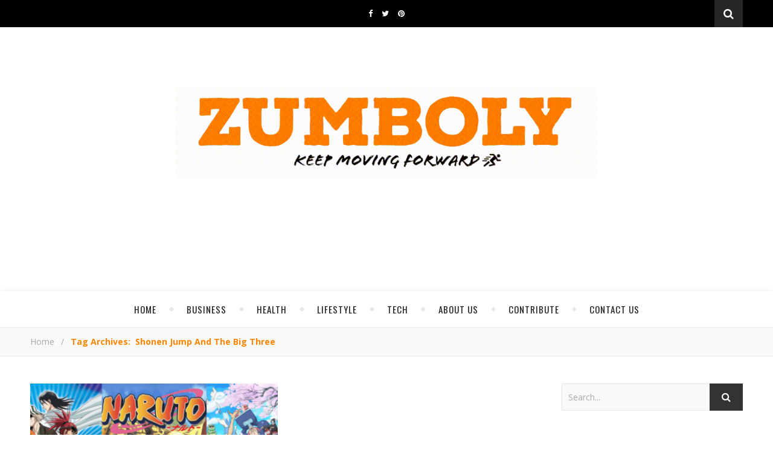

--- FILE ---
content_type: text/html; charset=UTF-8
request_url: https://zumboly.com/tag/shonen-jump-and-the-big-three/
body_size: 14176
content:
<!DOCTYPE html>
<html lang="en">
<head>
	<script async src="https://www.googletagmanager.com/gtag/js?id=UA-202900811-1"></script>
<script>
  window.dataLayer = window.dataLayer || [];
  function gtag(){dataLayer.push(arguments);}
  gtag('js', new Date());

  gtag('config', 'UA-202900811-1');
</script>
	<meta charset="UTF-8">
	<!-- Mobile Specific Meta -->
	<meta name="viewport" content="width=device-width, initial-scale=1, maximum-scale=1">
	<meta name='robots' content='index, follow, max-image-preview:large, max-snippet:-1, max-video-preview:-1' />
	<style>img:is([sizes="auto" i], [sizes^="auto," i]) { contain-intrinsic-size: 3000px 1500px }</style>
	
	<!-- This site is optimized with the Yoast SEO plugin v26.3 - https://yoast.com/wordpress/plugins/seo/ -->
	<title>Shonen Jump And The Big Three</title>
	<link rel="canonical" href="https://zumboly.com/tag/shonen-jump-and-the-big-three/" />
	<meta property="og:locale" content="en_US" />
	<meta property="og:type" content="article" />
	<meta property="og:title" content="Shonen Jump And The Big Three" />
	<meta property="og:url" content="https://zumboly.com/tag/shonen-jump-and-the-big-three/" />
	<meta property="og:site_name" content="ZUMBOLY" />
	<meta name="twitter:card" content="summary_large_image" />
	<script type="application/ld+json" class="yoast-schema-graph">{"@context":"https://schema.org","@graph":[{"@type":"CollectionPage","@id":"https://zumboly.com/tag/shonen-jump-and-the-big-three/","url":"https://zumboly.com/tag/shonen-jump-and-the-big-three/","name":"Shonen Jump And The Big Three","isPartOf":{"@id":"https://zumboly.com/#website"},"primaryImageOfPage":{"@id":"https://zumboly.com/tag/shonen-jump-and-the-big-three/#primaryimage"},"image":{"@id":"https://zumboly.com/tag/shonen-jump-and-the-big-three/#primaryimage"},"thumbnailUrl":"https://zumboly.com/wp-content/uploads/2022/12/big3-shonen-anime.png","breadcrumb":{"@id":"https://zumboly.com/tag/shonen-jump-and-the-big-three/#breadcrumb"},"inLanguage":"en"},{"@type":"ImageObject","inLanguage":"en","@id":"https://zumboly.com/tag/shonen-jump-and-the-big-three/#primaryimage","url":"https://zumboly.com/wp-content/uploads/2022/12/big3-shonen-anime.png","contentUrl":"https://zumboly.com/wp-content/uploads/2022/12/big3-shonen-anime.png","width":1023,"height":537,"caption":"Shonen Jump And The “Big Three”"},{"@type":"BreadcrumbList","@id":"https://zumboly.com/tag/shonen-jump-and-the-big-three/#breadcrumb","itemListElement":[{"@type":"ListItem","position":1,"name":"Home","item":"https://zumboly.com/"},{"@type":"ListItem","position":2,"name":"Shonen Jump And The Big Three"}]},{"@type":"WebSite","@id":"https://zumboly.com/#website","url":"https://zumboly.com/","name":"ZUMBOLY","description":"Keep Moving Forward","publisher":{"@id":"https://zumboly.com/#organization"},"potentialAction":[{"@type":"SearchAction","target":{"@type":"EntryPoint","urlTemplate":"https://zumboly.com/?s={search_term_string}"},"query-input":{"@type":"PropertyValueSpecification","valueRequired":true,"valueName":"search_term_string"}}],"inLanguage":"en"},{"@type":"Organization","@id":"https://zumboly.com/#organization","name":"ZUMBOLY","url":"https://zumboly.com/","logo":{"@type":"ImageObject","inLanguage":"en","@id":"https://zumboly.com/#/schema/logo/image/","url":"https://zumboly.com/wp-content/uploads/2021/06/Cropped-Zumboly-Logo-gif.gif","contentUrl":"https://zumboly.com/wp-content/uploads/2021/06/Cropped-Zumboly-Logo-gif.gif","width":1000,"height":216,"caption":"ZUMBOLY"},"image":{"@id":"https://zumboly.com/#/schema/logo/image/"}}]}</script>
	<!-- / Yoast SEO plugin. -->


<link rel='dns-prefetch' href='//www.googletagmanager.com' />
<link rel='dns-prefetch' href='//fonts.googleapis.com' />
<link href='//hb.wpmucdn.com' rel='preconnect' />
<link href='https://fonts.googleapis.com' rel='preconnect' />
<link href='//fonts.gstatic.com' crossorigin='' rel='preconnect' />
<link rel="alternate" type="application/rss+xml" title="ZUMBOLY &raquo; Feed" href="https://zumboly.com/feed/" />
<link rel="alternate" type="application/rss+xml" title="ZUMBOLY &raquo; Comments Feed" href="https://zumboly.com/comments/feed/" />
<link rel="alternate" type="application/rss+xml" title="ZUMBOLY &raquo; Shonen Jump And The Big Three Tag Feed" href="https://zumboly.com/tag/shonen-jump-and-the-big-three/feed/" />
<script type="text/javascript">
/* <![CDATA[ */
window._wpemojiSettings = {"baseUrl":"https:\/\/s.w.org\/images\/core\/emoji\/16.0.1\/72x72\/","ext":".png","svgUrl":"https:\/\/s.w.org\/images\/core\/emoji\/16.0.1\/svg\/","svgExt":".svg","source":{"concatemoji":"https:\/\/zumboly.com\/wp-includes\/js\/wp-emoji-release.min.js?ver=6.8.3"}};
/*! This file is auto-generated */
!function(s,n){var o,i,e;function c(e){try{var t={supportTests:e,timestamp:(new Date).valueOf()};sessionStorage.setItem(o,JSON.stringify(t))}catch(e){}}function p(e,t,n){e.clearRect(0,0,e.canvas.width,e.canvas.height),e.fillText(t,0,0);var t=new Uint32Array(e.getImageData(0,0,e.canvas.width,e.canvas.height).data),a=(e.clearRect(0,0,e.canvas.width,e.canvas.height),e.fillText(n,0,0),new Uint32Array(e.getImageData(0,0,e.canvas.width,e.canvas.height).data));return t.every(function(e,t){return e===a[t]})}function u(e,t){e.clearRect(0,0,e.canvas.width,e.canvas.height),e.fillText(t,0,0);for(var n=e.getImageData(16,16,1,1),a=0;a<n.data.length;a++)if(0!==n.data[a])return!1;return!0}function f(e,t,n,a){switch(t){case"flag":return n(e,"\ud83c\udff3\ufe0f\u200d\u26a7\ufe0f","\ud83c\udff3\ufe0f\u200b\u26a7\ufe0f")?!1:!n(e,"\ud83c\udde8\ud83c\uddf6","\ud83c\udde8\u200b\ud83c\uddf6")&&!n(e,"\ud83c\udff4\udb40\udc67\udb40\udc62\udb40\udc65\udb40\udc6e\udb40\udc67\udb40\udc7f","\ud83c\udff4\u200b\udb40\udc67\u200b\udb40\udc62\u200b\udb40\udc65\u200b\udb40\udc6e\u200b\udb40\udc67\u200b\udb40\udc7f");case"emoji":return!a(e,"\ud83e\udedf")}return!1}function g(e,t,n,a){var r="undefined"!=typeof WorkerGlobalScope&&self instanceof WorkerGlobalScope?new OffscreenCanvas(300,150):s.createElement("canvas"),o=r.getContext("2d",{willReadFrequently:!0}),i=(o.textBaseline="top",o.font="600 32px Arial",{});return e.forEach(function(e){i[e]=t(o,e,n,a)}),i}function t(e){var t=s.createElement("script");t.src=e,t.defer=!0,s.head.appendChild(t)}"undefined"!=typeof Promise&&(o="wpEmojiSettingsSupports",i=["flag","emoji"],n.supports={everything:!0,everythingExceptFlag:!0},e=new Promise(function(e){s.addEventListener("DOMContentLoaded",e,{once:!0})}),new Promise(function(t){var n=function(){try{var e=JSON.parse(sessionStorage.getItem(o));if("object"==typeof e&&"number"==typeof e.timestamp&&(new Date).valueOf()<e.timestamp+604800&&"object"==typeof e.supportTests)return e.supportTests}catch(e){}return null}();if(!n){if("undefined"!=typeof Worker&&"undefined"!=typeof OffscreenCanvas&&"undefined"!=typeof URL&&URL.createObjectURL&&"undefined"!=typeof Blob)try{var e="postMessage("+g.toString()+"("+[JSON.stringify(i),f.toString(),p.toString(),u.toString()].join(",")+"));",a=new Blob([e],{type:"text/javascript"}),r=new Worker(URL.createObjectURL(a),{name:"wpTestEmojiSupports"});return void(r.onmessage=function(e){c(n=e.data),r.terminate(),t(n)})}catch(e){}c(n=g(i,f,p,u))}t(n)}).then(function(e){for(var t in e)n.supports[t]=e[t],n.supports.everything=n.supports.everything&&n.supports[t],"flag"!==t&&(n.supports.everythingExceptFlag=n.supports.everythingExceptFlag&&n.supports[t]);n.supports.everythingExceptFlag=n.supports.everythingExceptFlag&&!n.supports.flag,n.DOMReady=!1,n.readyCallback=function(){n.DOMReady=!0}}).then(function(){return e}).then(function(){var e;n.supports.everything||(n.readyCallback(),(e=n.source||{}).concatemoji?t(e.concatemoji):e.wpemoji&&e.twemoji&&(t(e.twemoji),t(e.wpemoji)))}))}((window,document),window._wpemojiSettings);
/* ]]> */
</script>
<style id='wp-emoji-styles-inline-css' type='text/css'>

	img.wp-smiley, img.emoji {
		display: inline !important;
		border: none !important;
		box-shadow: none !important;
		height: 1em !important;
		width: 1em !important;
		margin: 0 0.07em !important;
		vertical-align: -0.1em !important;
		background: none !important;
		padding: 0 !important;
	}
</style>
<link rel='stylesheet' id='wp-block-library-css' href='https://zumboly.com/wp-includes/css/dist/block-library/style.min.css?ver=6.8.3' type='text/css' media='all' />
<style id='classic-theme-styles-inline-css' type='text/css'>
/*! This file is auto-generated */
.wp-block-button__link{color:#fff;background-color:#32373c;border-radius:9999px;box-shadow:none;text-decoration:none;padding:calc(.667em + 2px) calc(1.333em + 2px);font-size:1.125em}.wp-block-file__button{background:#32373c;color:#fff;text-decoration:none}
</style>
<style id='global-styles-inline-css' type='text/css'>
:root{--wp--preset--aspect-ratio--square: 1;--wp--preset--aspect-ratio--4-3: 4/3;--wp--preset--aspect-ratio--3-4: 3/4;--wp--preset--aspect-ratio--3-2: 3/2;--wp--preset--aspect-ratio--2-3: 2/3;--wp--preset--aspect-ratio--16-9: 16/9;--wp--preset--aspect-ratio--9-16: 9/16;--wp--preset--color--black: #000000;--wp--preset--color--cyan-bluish-gray: #abb8c3;--wp--preset--color--white: #ffffff;--wp--preset--color--pale-pink: #f78da7;--wp--preset--color--vivid-red: #cf2e2e;--wp--preset--color--luminous-vivid-orange: #ff6900;--wp--preset--color--luminous-vivid-amber: #fcb900;--wp--preset--color--light-green-cyan: #7bdcb5;--wp--preset--color--vivid-green-cyan: #00d084;--wp--preset--color--pale-cyan-blue: #8ed1fc;--wp--preset--color--vivid-cyan-blue: #0693e3;--wp--preset--color--vivid-purple: #9b51e0;--wp--preset--gradient--vivid-cyan-blue-to-vivid-purple: linear-gradient(135deg,rgba(6,147,227,1) 0%,rgb(155,81,224) 100%);--wp--preset--gradient--light-green-cyan-to-vivid-green-cyan: linear-gradient(135deg,rgb(122,220,180) 0%,rgb(0,208,130) 100%);--wp--preset--gradient--luminous-vivid-amber-to-luminous-vivid-orange: linear-gradient(135deg,rgba(252,185,0,1) 0%,rgba(255,105,0,1) 100%);--wp--preset--gradient--luminous-vivid-orange-to-vivid-red: linear-gradient(135deg,rgba(255,105,0,1) 0%,rgb(207,46,46) 100%);--wp--preset--gradient--very-light-gray-to-cyan-bluish-gray: linear-gradient(135deg,rgb(238,238,238) 0%,rgb(169,184,195) 100%);--wp--preset--gradient--cool-to-warm-spectrum: linear-gradient(135deg,rgb(74,234,220) 0%,rgb(151,120,209) 20%,rgb(207,42,186) 40%,rgb(238,44,130) 60%,rgb(251,105,98) 80%,rgb(254,248,76) 100%);--wp--preset--gradient--blush-light-purple: linear-gradient(135deg,rgb(255,206,236) 0%,rgb(152,150,240) 100%);--wp--preset--gradient--blush-bordeaux: linear-gradient(135deg,rgb(254,205,165) 0%,rgb(254,45,45) 50%,rgb(107,0,62) 100%);--wp--preset--gradient--luminous-dusk: linear-gradient(135deg,rgb(255,203,112) 0%,rgb(199,81,192) 50%,rgb(65,88,208) 100%);--wp--preset--gradient--pale-ocean: linear-gradient(135deg,rgb(255,245,203) 0%,rgb(182,227,212) 50%,rgb(51,167,181) 100%);--wp--preset--gradient--electric-grass: linear-gradient(135deg,rgb(202,248,128) 0%,rgb(113,206,126) 100%);--wp--preset--gradient--midnight: linear-gradient(135deg,rgb(2,3,129) 0%,rgb(40,116,252) 100%);--wp--preset--font-size--small: 13px;--wp--preset--font-size--medium: 20px;--wp--preset--font-size--large: 36px;--wp--preset--font-size--x-large: 42px;--wp--preset--spacing--20: 0.44rem;--wp--preset--spacing--30: 0.67rem;--wp--preset--spacing--40: 1rem;--wp--preset--spacing--50: 1.5rem;--wp--preset--spacing--60: 2.25rem;--wp--preset--spacing--70: 3.38rem;--wp--preset--spacing--80: 5.06rem;--wp--preset--shadow--natural: 6px 6px 9px rgba(0, 0, 0, 0.2);--wp--preset--shadow--deep: 12px 12px 50px rgba(0, 0, 0, 0.4);--wp--preset--shadow--sharp: 6px 6px 0px rgba(0, 0, 0, 0.2);--wp--preset--shadow--outlined: 6px 6px 0px -3px rgba(255, 255, 255, 1), 6px 6px rgba(0, 0, 0, 1);--wp--preset--shadow--crisp: 6px 6px 0px rgba(0, 0, 0, 1);}:where(.is-layout-flex){gap: 0.5em;}:where(.is-layout-grid){gap: 0.5em;}body .is-layout-flex{display: flex;}.is-layout-flex{flex-wrap: wrap;align-items: center;}.is-layout-flex > :is(*, div){margin: 0;}body .is-layout-grid{display: grid;}.is-layout-grid > :is(*, div){margin: 0;}:where(.wp-block-columns.is-layout-flex){gap: 2em;}:where(.wp-block-columns.is-layout-grid){gap: 2em;}:where(.wp-block-post-template.is-layout-flex){gap: 1.25em;}:where(.wp-block-post-template.is-layout-grid){gap: 1.25em;}.has-black-color{color: var(--wp--preset--color--black) !important;}.has-cyan-bluish-gray-color{color: var(--wp--preset--color--cyan-bluish-gray) !important;}.has-white-color{color: var(--wp--preset--color--white) !important;}.has-pale-pink-color{color: var(--wp--preset--color--pale-pink) !important;}.has-vivid-red-color{color: var(--wp--preset--color--vivid-red) !important;}.has-luminous-vivid-orange-color{color: var(--wp--preset--color--luminous-vivid-orange) !important;}.has-luminous-vivid-amber-color{color: var(--wp--preset--color--luminous-vivid-amber) !important;}.has-light-green-cyan-color{color: var(--wp--preset--color--light-green-cyan) !important;}.has-vivid-green-cyan-color{color: var(--wp--preset--color--vivid-green-cyan) !important;}.has-pale-cyan-blue-color{color: var(--wp--preset--color--pale-cyan-blue) !important;}.has-vivid-cyan-blue-color{color: var(--wp--preset--color--vivid-cyan-blue) !important;}.has-vivid-purple-color{color: var(--wp--preset--color--vivid-purple) !important;}.has-black-background-color{background-color: var(--wp--preset--color--black) !important;}.has-cyan-bluish-gray-background-color{background-color: var(--wp--preset--color--cyan-bluish-gray) !important;}.has-white-background-color{background-color: var(--wp--preset--color--white) !important;}.has-pale-pink-background-color{background-color: var(--wp--preset--color--pale-pink) !important;}.has-vivid-red-background-color{background-color: var(--wp--preset--color--vivid-red) !important;}.has-luminous-vivid-orange-background-color{background-color: var(--wp--preset--color--luminous-vivid-orange) !important;}.has-luminous-vivid-amber-background-color{background-color: var(--wp--preset--color--luminous-vivid-amber) !important;}.has-light-green-cyan-background-color{background-color: var(--wp--preset--color--light-green-cyan) !important;}.has-vivid-green-cyan-background-color{background-color: var(--wp--preset--color--vivid-green-cyan) !important;}.has-pale-cyan-blue-background-color{background-color: var(--wp--preset--color--pale-cyan-blue) !important;}.has-vivid-cyan-blue-background-color{background-color: var(--wp--preset--color--vivid-cyan-blue) !important;}.has-vivid-purple-background-color{background-color: var(--wp--preset--color--vivid-purple) !important;}.has-black-border-color{border-color: var(--wp--preset--color--black) !important;}.has-cyan-bluish-gray-border-color{border-color: var(--wp--preset--color--cyan-bluish-gray) !important;}.has-white-border-color{border-color: var(--wp--preset--color--white) !important;}.has-pale-pink-border-color{border-color: var(--wp--preset--color--pale-pink) !important;}.has-vivid-red-border-color{border-color: var(--wp--preset--color--vivid-red) !important;}.has-luminous-vivid-orange-border-color{border-color: var(--wp--preset--color--luminous-vivid-orange) !important;}.has-luminous-vivid-amber-border-color{border-color: var(--wp--preset--color--luminous-vivid-amber) !important;}.has-light-green-cyan-border-color{border-color: var(--wp--preset--color--light-green-cyan) !important;}.has-vivid-green-cyan-border-color{border-color: var(--wp--preset--color--vivid-green-cyan) !important;}.has-pale-cyan-blue-border-color{border-color: var(--wp--preset--color--pale-cyan-blue) !important;}.has-vivid-cyan-blue-border-color{border-color: var(--wp--preset--color--vivid-cyan-blue) !important;}.has-vivid-purple-border-color{border-color: var(--wp--preset--color--vivid-purple) !important;}.has-vivid-cyan-blue-to-vivid-purple-gradient-background{background: var(--wp--preset--gradient--vivid-cyan-blue-to-vivid-purple) !important;}.has-light-green-cyan-to-vivid-green-cyan-gradient-background{background: var(--wp--preset--gradient--light-green-cyan-to-vivid-green-cyan) !important;}.has-luminous-vivid-amber-to-luminous-vivid-orange-gradient-background{background: var(--wp--preset--gradient--luminous-vivid-amber-to-luminous-vivid-orange) !important;}.has-luminous-vivid-orange-to-vivid-red-gradient-background{background: var(--wp--preset--gradient--luminous-vivid-orange-to-vivid-red) !important;}.has-very-light-gray-to-cyan-bluish-gray-gradient-background{background: var(--wp--preset--gradient--very-light-gray-to-cyan-bluish-gray) !important;}.has-cool-to-warm-spectrum-gradient-background{background: var(--wp--preset--gradient--cool-to-warm-spectrum) !important;}.has-blush-light-purple-gradient-background{background: var(--wp--preset--gradient--blush-light-purple) !important;}.has-blush-bordeaux-gradient-background{background: var(--wp--preset--gradient--blush-bordeaux) !important;}.has-luminous-dusk-gradient-background{background: var(--wp--preset--gradient--luminous-dusk) !important;}.has-pale-ocean-gradient-background{background: var(--wp--preset--gradient--pale-ocean) !important;}.has-electric-grass-gradient-background{background: var(--wp--preset--gradient--electric-grass) !important;}.has-midnight-gradient-background{background: var(--wp--preset--gradient--midnight) !important;}.has-small-font-size{font-size: var(--wp--preset--font-size--small) !important;}.has-medium-font-size{font-size: var(--wp--preset--font-size--medium) !important;}.has-large-font-size{font-size: var(--wp--preset--font-size--large) !important;}.has-x-large-font-size{font-size: var(--wp--preset--font-size--x-large) !important;}
:where(.wp-block-post-template.is-layout-flex){gap: 1.25em;}:where(.wp-block-post-template.is-layout-grid){gap: 1.25em;}
:where(.wp-block-columns.is-layout-flex){gap: 2em;}:where(.wp-block-columns.is-layout-grid){gap: 2em;}
:root :where(.wp-block-pullquote){font-size: 1.5em;line-height: 1.6;}
</style>
<link rel='stylesheet' id='contact-form-7-css' href='https://zumboly.com/wp-content/plugins/contact-form-7/includes/css/styles.css?ver=6.1.3' type='text/css' media='all' />
<link rel='stylesheet' id='toc-screen-css' href='https://zumboly.com/wp-content/plugins/table-of-contents-plus/screen.min.css?ver=2411.1' type='text/css' media='all' />
<link rel='stylesheet' id='adenit-main-style-css' href='https://zumboly.com/wp-content/themes/aden/style.css?ver=6.8.3' type='text/css' media='all' />
<link rel='stylesheet' id='owl-carousel-css' href='https://zumboly.com/wp-content/themes/aden/css/owl.carousel.css?ver=6.8.3' type='text/css' media='all' />
<link rel='stylesheet' id='magnific-popup-css' href='https://zumboly.com/wp-content/themes/aden/css/magnific-popup.css?ver=6.8.3' type='text/css' media='all' />
<link rel='stylesheet' id='adenit-mediaquery-css' href='https://zumboly.com/wp-content/themes/aden/css/mediaquery.css?ver=6.8.3' type='text/css' media='all' />
<link rel='stylesheet' id='font-awesome-css' href='https://zumboly.com/wp-content/themes/aden/css/font-awesome.min.css?ver=6.8.3' type='text/css' media='all' />
<link rel='stylesheet' id='fontello-css' href='https://zumboly.com/wp-content/themes/aden/css/fontello.css?ver=6.8.3' type='text/css' media='all' />
<link rel='stylesheet' id='icomoon-css' href='https://zumboly.com/wp-content/themes/aden/css/icomoon.css?ver=6.8.3' type='text/css' media='all' />
<link rel='stylesheet' id='animsition-css' href='https://zumboly.com/wp-content/themes/aden/css/animsition.min.css?ver=6.8.3' type='text/css' media='all' />
<link rel='stylesheet' id='perfect-scrollbar-css' href='https://zumboly.com/wp-content/themes/aden/css/perfect-scrollbar.css?ver=6.8.3' type='text/css' media='all' />
<link rel='stylesheet' id='adenit-oswald-font-css' href='//fonts.googleapis.com/css?family=Oswald%3A100%2C300%2C400%2C700&#038;subset=latin%2Clatin-ext&#038;ver=1.0.0' type='text/css' media='all' />
<link rel='stylesheet' id='adenit-playfair-font-css' href='https://fonts.googleapis.com/css?family=Playfair+Display%3A400%2C700%26subset%3Dlatin%2Clatin-ext&#038;ver=1.0.0' type='text/css' media='all' />
<link rel='stylesheet' id='adenit-opensans-font-css' href='https://fonts.googleapis.com/css?family=Open+Sans%3A400italic%2C400%2C600italic%2C600%2C700italic%2C700%26subset%3Dlatin%2Clatin-ext&#038;ver=1.0.0' type='text/css' media='all' />
<link rel='stylesheet' id='heateor_sss_frontend_css-css' href='https://zumboly.com/wp-content/plugins/sassy-social-share/public/css/sassy-social-share-public.css?ver=3.3.79' type='text/css' media='all' />
<style id='heateor_sss_frontend_css-inline-css' type='text/css'>
.heateor_sss_button_instagram span.heateor_sss_svg,a.heateor_sss_instagram span.heateor_sss_svg{background:radial-gradient(circle at 30% 107%,#fdf497 0,#fdf497 5%,#fd5949 45%,#d6249f 60%,#285aeb 90%)}.heateor_sss_horizontal_sharing .heateor_sss_svg,.heateor_sss_standard_follow_icons_container .heateor_sss_svg{color:#fff;border-width:0px;border-style:solid;border-color:transparent}.heateor_sss_horizontal_sharing .heateorSssTCBackground{color:#666}.heateor_sss_horizontal_sharing span.heateor_sss_svg:hover,.heateor_sss_standard_follow_icons_container span.heateor_sss_svg:hover{border-color:transparent;}.heateor_sss_vertical_sharing span.heateor_sss_svg,.heateor_sss_floating_follow_icons_container span.heateor_sss_svg{color:#fff;border-width:0px;border-style:solid;border-color:transparent;}.heateor_sss_vertical_sharing .heateorSssTCBackground{color:#666;}.heateor_sss_vertical_sharing span.heateor_sss_svg:hover,.heateor_sss_floating_follow_icons_container span.heateor_sss_svg:hover{border-color:transparent;}@media screen and (max-width:783px) {.heateor_sss_vertical_sharing{display:none!important}}div.heateor_sss_mobile_footer{display:none;}@media screen and (max-width:783px){div.heateor_sss_bottom_sharing .heateorSssTCBackground{background-color:white}div.heateor_sss_bottom_sharing{width:100%!important;left:0!important;}div.heateor_sss_bottom_sharing a{width:33.333333333333% !important;}div.heateor_sss_bottom_sharing .heateor_sss_svg{width: 100% !important;}div.heateor_sss_bottom_sharing div.heateorSssTotalShareCount{font-size:1em!important;line-height:28px!important}div.heateor_sss_bottom_sharing div.heateorSssTotalShareText{font-size:.7em!important;line-height:0px!important}div.heateor_sss_mobile_footer{display:block;height:40px;}.heateor_sss_bottom_sharing{padding:0!important;display:block!important;width:auto!important;bottom:-2px!important;top: auto!important;}.heateor_sss_bottom_sharing .heateor_sss_square_count{line-height:inherit;}.heateor_sss_bottom_sharing .heateorSssSharingArrow{display:none;}.heateor_sss_bottom_sharing .heateorSssTCBackground{margin-right:1.1em!important}}
</style>
<script type="text/javascript" src="https://zumboly.com/wp-includes/js/jquery/jquery.min.js?ver=3.7.1" id="jquery-core-js"></script>
<script type="text/javascript" src="https://zumboly.com/wp-includes/js/jquery/jquery-migrate.min.js?ver=3.4.1" id="jquery-migrate-js"></script>

<!-- Google tag (gtag.js) snippet added by Site Kit -->
<!-- Google Analytics snippet added by Site Kit -->
<script type="text/javascript" src="https://www.googletagmanager.com/gtag/js?id=G-QNLDPBB40Y" id="google_gtagjs-js" async></script>
<script type="text/javascript" id="google_gtagjs-js-after">
/* <![CDATA[ */
window.dataLayer = window.dataLayer || [];function gtag(){dataLayer.push(arguments);}
gtag("set","linker",{"domains":["zumboly.com"]});
gtag("js", new Date());
gtag("set", "developer_id.dZTNiMT", true);
gtag("config", "G-QNLDPBB40Y");
/* ]]> */
</script>
<link rel="https://api.w.org/" href="https://zumboly.com/wp-json/" /><link rel="alternate" title="JSON" type="application/json" href="https://zumboly.com/wp-json/wp/v2/tags/190" /><link rel="EditURI" type="application/rsd+xml" title="RSD" href="https://zumboly.com/xmlrpc.php?rsd" />
<meta name="generator" content="WordPress 6.8.3" />
<meta name="generator" content="Site Kit by Google 1.165.0" /><style>.logo {
	max-width:700px;
}.header-center > .center-max-width {
	padding-top:100px;
	height:437px;
}@media screen and ( max-width: 480px ) {
	.header-center > .center-max-width {
		padding:100px 0;
		height: auto;
	}	
}.header-bottom > .center-max-width {
	    position: relative;
	    text-align: center;
	}.nav {
	   display: table;
	   margin: 0 auto;
	}.header-center{
		background-image: url();
		background-size: 		cover;
		background-repeat: 		no-repeat;
		background-attachment: 	scroll;
		background-position: 	center center;

	}body{
		background-image: url();
		background-size: 		auto;
		background-repeat: 		repeat;
		background-attachment: 	fixed;
		background-position: 	left top;

	}.main-sidebar {
    width: 330px; 
}.fixed-sidebar {
    width: 330px;
    right: -330px; 
}.main-container {
		width: calc(100% - 330px);
		width: -webkit-calc(100% - 330px);
	}.center-max-width {
	max-width:1180px;
}.main-container-wrap {
	margin:45px 0px;		        
}.main-post,
		.search-post {
	margin-bottom:45px;		        
}.main-sidebar {
	padding-right: 30px;
}.main-container + .main-sidebar {
	padding-left: 30px;
	padding-right: 0; 
}.main-sidebar .adenit-widget,
		.fixed-sidebar .adenit-widget {
	margin-bottom: 45px;
}.single-pagination .previous {
	width: calc((100% - 30px) / 2);
	width: -webkit-calc((100% - 30px) / 2);
	margin-right:30px;        
}.single-pagination .next {
	width: calc((100% - 30px) / 2);
	width: -webkit-calc((100% - 30px) / 2);    
}.adenit-link,
	.adenit-quote {
    font-family: "Playfair Display";
    font-size: 24px;
}

.adenit-quote-author,
.adenit-link-author {
	font-family: "Open Sans";
    font-size: 18px;
}.col-2 .entry-video,
		.col-2 .entry-gallery, 
		.col-2 .entry-thumbnail,
		.col-3 .entry-video,
		.col-3 .entry-gallery, 
		.col-3 .entry-thumbnail {
	margin-bottom: 15px;
}.entry-content > p:first-child:first-letter {
	font-family: "Playfair Display";
    float:left;
    font-size: 76px;
    line-height: 63px;
    text-align: center;
    margin: 0px 10px 0 0;
}@-moz-document url-prefix() {
	.entry-content > p:first-child:first-letter {
	    margin-top: 10px !important;
	}
}.adenit-carousel .owl-prev {
	    left: -50px;
	}.adenit-carousel .owl-next {
	    right: -50px;
	}.carousel-category {
			font-size: 12px;
			letter-spacing: 1px;
			margin-bottom: 8px;
			font-weight: 600;
	   }
	
	   .carousel-title {
			font-size: 41px;
			letter-spacing: 0.5px;
			line-height: 44px;
			margin-bottom: 16px;
	   }

		.carousel-comment,
		.carousel-like {
		    padding: 4px 6px;
		}.footer-logo a {
	max-width:350px;
}.inst-widget {
		bottom: 0px;
	}.header-top {
    background-color: #000000;
}.top-nav > ul > li > a,
		.header-top-social a i {
    color: #ffffff;
}.top-nav > ul > li > a:hover,
		.header-top-social a:hover i,
		.header-top-social a:focus i,
		.top-nav li.current-menu-item > a,
		.top-nav li.current-menu-ancestor > a {
    color: #f49200;
}.fixed-sidebar-btn {
    color: #444444;
    background-color: #ffffff;
}.fixed-sidebar-btn:hover {
    color: #fc9700;
}.search-btn {
    color: #ffffff;
    background-color: #262626;
}.search-btn:hover {
    color: #ffffff;
}.header-bottom,
		 .fixed-header-bottom,
		 .nav .sub-menu > li > a,
		 .nav-mobile {
    background-color: #ffffff;
}.nav > ul > li > a,
		.nav .sub-menu > li > a,
		.nav-mobile li a,
		.nav-btn,
		.sub-menu-btn-icon,
		.carousel-btn {
    color: #222222;
}.nav > ul > li > a:hover,
		.nav .sub-menu > li > a:hover,
		.nav-mobile li a:hover,
		.nav-btn:hover,
		.carousel-btn:hover,
		.nav li.current-menu-item > a,
		.nav li.current-menu-ancestor > a {
    color: #f78c00;
}.nav .sub-menu > li > a:hover:before  {
    border-color: transparent transparent transparent #f78c00;
}.nav .sub-menu {
    border-color: #f78c00;
}.nav .sub-menu > li > a:before  {
    border-color: transparent transparent transparent #f4f4f4;
}.nav .sub-menu > li > a {
    border-color:#f4f4f4;
}body,
		.single-pagination-info {
    background-color: #ffffff;
}.single-pagination-info:hover p {
    color:#ffffff;
}#s:focus + .submit,
		.header-search-input:focus +.header-search-button,
		#wp-calendar tbody td:hover a,
		#wp-calendar tbody td:hover,
		#wp-calendar caption,
		.carousel-comment:hover span:first-child:before,
		.carousel-like:hover span:first-child:before {
    color: #ffffff;
    background-color: #fc8600;
}.nav > ul > li:after,
		.entry-content hr {
	color: #ffffff;
    background-color: #e8e8e8;
}.carousel-comment:hover,
		.carousel-like:hover,
		.meta-categories a:before,
		.meta-categories a:after,
		.instagram-title h3,
		.entry-content  blockquote,
		.wp-block-button.is-style-outline .wp-block-button__link:hover {
    border-color: #fc8600;
}.meta-categories a:hover,
		.adenit-widget ul li > a:hover,
		#wp-calendar tfoot #prev a:hover,
		#wp-calendar tfoot #next a:hover,
		.adenit-widget ul li span a:hover,
		.carousel-title a:hover,
		a,
		.adenit-breadcrumbs a:hover,
		.adenit-breadcrumbs .breadcrumb_last,
		.comment-author a:hover,
		.carousel-comment:hover a,
		.carousel-like:hover a,
		.meta-author-date a,
		.meta-tags a:hover,
		.meta-like-comm a:hover,
		.page-links a,
		.adenit-breadcrumbs li strong,
		.related-posts h4 a:hover,
		.single-pagination-info:hover h4,
		.wp-block-latest-posts a:hover, 
		.wp-block-categories a:hover,
		.wp-block-archives a:hover,
		.wp-block-tag-cloud a:hover,
		.wp-block-latest-comments__comment-author:hover,
		.wp-block-latest-comments__comment-link:hover, 
		.entry-content ul > li a:not(.wp-block-button__link):hover,
		.comment-text em {
    color:#fc8600;
}.active span,
		.search-separator,
		.ps-container > .ps-scrollbar-y-rail > .ps-scrollbar-y {
    background-color:#fc8600 !important;
}.meta-categories a,
		.carousel-quote,
		.post-title,
		.post-title a,
		.widget-title,
		.related-posts h3,
		.related-posts h4 a,
		.meta-author-description h4,
		.next-post-title a,
		.prev-post-title a,
		.comment-title h2,
		.comment-reply-title,
		.next-post-icon a,
		.prev-post-icon a,
		.comment-author a,
		.comment-author,
		.author-info h4 a,
		.fixed-sidebar-close-btn,
		.single-pagination-info,
		.adenit_author_widget h3 {
	color: #000000;
}body,
		.adenit-widget,
		.adenit-widget ul li > a,
		#wp-calendar tbody td,
		.wpcf7 input[type="text"],
		.wpcf7 input[type="email"],
		.wpcf7 textarea,
		.comments-area input[type="text"],
		.comments-area textarea,
		.entry-content,
		.author-info p,
		.entry-comments,
		#respond,
		.fourzerofour p,
		#s,
		.page-links,
		.wp-block-latest-posts a, 
		.wp-block-categories a,
		.wp-block-archives a,
		.wp-block-tag-cloud a,
		.wp-block-latest-comments__comment-author,
		.wp-block-latest-comments__comment-link, 
		.entry-content ul > li a:not(.wp-block-button__link) {
	color: #000000;
}.widget-title h3:before,
		.widget-title h3:after,
		.meta-share-wrap .meta-share:before,
		.meta-share-wrap .meta-share:after,
		.widget_recent_entries ul li,
		.widget_recent_comments li,
		.widget_meta li,
		.widget_recent_comments li,
		.widget_pages li,
		.widget_archive li,
		.widget_categories li,
		.children li,
	    #wp-calendar,
	    #wp-calendar tbody td,
		.search #s,
	    .entry-comments,
		input,
		select,
		textarea,
	    .meta-author-description,
	    .comment-title h2:before,
		.comment-title h2:after,
	    .related-posts h3:before,
		.related-posts h3:after,
		.search-thumbnail i,
		.widget_nav_menu li a,
		.wpcf7 input[type="text"],
		.wpcf7 input[type="email"],
		.wpcf7 textarea,
		.comments-area input[type="text"],
		.comments-area textarea,
		.wp-caption,
		.entry-content table tr,
		.entry-content table th,
		.entry-content table td,
		.entry-content abbr[title],
		.entry-content pre,
		.meta-tags a,
		.meta-like-comm a,
		.meta-share a,
		.meta-author-description,
		.adenit-breadcrumbs,
		.carousel-quote,
		.header-bottom,
		.mc4wp-form input,
		.category-description,
		.wp-block-archives li,
		.comment-text blockquote,
		table:not(#wp-calendar),
		table:not(#wp-calendar) td,
		table:not(#wp-calendar) tbody tr,
		table:not(#wp-calendar) thead tr,
		.wp-block-button.is-style-outline .wp-block-button__link,
		.wp-block-search .wp-block-search__input {
	border-color:#e8e8e8;
}.wp-block-separator {
	background-color: #e8e8e8;
}.wp-block-separator.is-style-dots:before {
	color: #e8e8e8;
}.meta-author-date,
		.meta-tags a,
		.meta-like-comm a,
		.related-posts .meta-date,
		.comment-info,
		.comment-info a,
		.widget_recent_entries ul li span,
		.comment-date a,
		.widget_categories li,
		.widget_archive li,
		.gallery .gallery-caption,
		.meta-share a,	
		.adenit-breadcrumbs,
		.adenit-breadcrumbs a,
		.wp-block-archives li,
		figcaption,
		.wp-caption,
		.wp-caption-text,
		.wp-block-embed figcaption,
		.wp-block-button.is-style-outline .wp-block-button__link  {
	color:#aaaaaa;
}::-webkit-input-placeholder {
	color: #aaaaaa;
}:-moz-placeholder {
	color: #aaaaaa;
}::-moz-placeholder { 
	color: #aaaaaa;
}:-ms-input-placeholder {
	color: #aaaaaa;
}.adenit-breadcrumbs,
		.entry-comments,
		.wpcf7 input[type="text"],
		.wpcf7 input[type="email"],
		.wpcf7 textarea,
		.comments-area input[type="text"],
		.comments-area textarea,
		.meta-author-description,
		.header-search-input,
		.search #s,
		.carousel-quote,
		.sticky,
		code,
		pre,
		input,
		select {
	background-color:#f9f9f9;
}.read-more a,
		.wpcf7 input[type="submit"]:hover,
		 #submit,
		.default-pagination .next a,
		.default-pagination .previous a,
		.numbered-pagination a,
		.reply a,
		.tagcloud a,
		.header-search-button,
		.submit,
		.mc4wp-form input[type="submit"],
		.wp-block-search .wp-block-search__button,
		.wp-block-button:not( .is-style-outline ) a {
    background-color: #333333;
    color: #ffffff;
}.read-more a:hover {
    padding: 0px 30px;
}.read-more a:hover,
		 #submit:hover,
		.wpcf7 input[type="submit"],
		.default-pagination .next:hover a,
		.default-pagination .previous:hover a,
		.numbered-pagination a:hover,
		.numbered-pagination span,
		.reply a:hover,
		.tagcloud a:hover,
		.mc4wp-form input[type="submit"]:hover,
		.wp-block-search .wp-block-search__button:hover,
		.wp-block-button:not( .is-style-outline ) a:hover {
	background-color: #8d8d8d;
	color: #ffffff;
}.footer-social,
		.instagram-title {
     background-color: #333333;
}.instagram-title,
		.footer-social a,
		.footer-social a i {
    color: #ffffff;
}.footer-social a i {
    border-color: #ffffff;
}.footer-social a:hover i,
		.footer-social a:focus i {
    border-color: #fc8600;
    background-color: #fc8600;
    color: #ffffff;
}.footer-social a:hover,
		.footer-social a:focus {
    color: #fc8600;
}.footer-widget .adenit-widget,
		.footer-widget .adenit-widget .widget-title,
		.footer-widget .adenit-widget ul li > a,
		.footer-widget .adenit-widget #wp-calendar tbody td,
		.footer-widget .adenit-widget .widget_recent_entries ul li span,
		.footer-widget .adenit-widget .widget_categories li,
		.footer-widget .adenit-widget .widget_archive li {
	color: #ffffff;
}.footer-widget #wp-calendar a,
		.footer-widget .adenit-widget ul li > a:hover,
		.footer-widget .adenit-widget #wp-calendar tfoot #prev a:hover,
		.footer-widget .adenit-widget #wp-calendar tfoot #next a:hover,
		.footer-widget .adenit-widget ul li span a:hover {
	color: #fc8600;
}.footer-widget  #wp-calendar tbody td:hover a,
		.footer-widget  #wp-calendar tbody td:hover,
		.footer-widget  #wp-calendar caption {
	background-color: #fc8600;
}.footer-widget .widget-title h3:before,
		.footer-widget .widget-title h3:after,
		.footer-widget .widget_recent_entries ul li,
		.footer-widget .widget_recent_comments li,
		.footer-widget .widget_meta li,
		.footer-widget .widget_recent_comments li,
		.footer-widget .widget_pages li,
		.footer-widget .widget_archive li,
		.footer-widget .widget_categories li,
		.footer-widget .children li,
	    .footer-widget #wp-calendar,
	    .footer-widget #wp-calendar tbody td,
		.footer-widget .search #s,
	    .footer-widget .adenit-widget select,
		.footer-widget .widget_nav_menu li a {
	border-color: #ffffff;
}.footer-widget-area,
		.footer-bottom {
    background-color: #242424;
}.copyright {
    color: #999999;
}.scrolltotop,
		.copyright a {
    color: #f48a00;
}.scrolltotop:hover,
		.copyright a:hover {
    color: #ffffff;
}</style><meta property="og:image" content="https://zumboly.com/wp-content/uploads/2022/12/big3-shonen-anime.png"/><meta property="og:image:width" content="1023"/><meta property="og:image:height" content="537"/><meta property="og:title" content="The Shonen Jump And The Big Three Anime"/><meta property="og:description" content="Anime refers to any animated work, regardless of style or origin. However, outside of Japan and in English, anime is slang for Japanese animation, specifically animation produced in Japan. The first Japanese commercial animation dates back to 1917. A distinctive art style emerged in the " /><meta property="og:url" content="https://zumboly.com/lifestyle/big-three-of-anime/"/><meta property="og:locale" content="en" /><meta property="og:site_name" content="ZUMBOLY"/>
<!-- Google AdSense meta tags added by Site Kit -->
<meta name="google-adsense-platform-account" content="ca-host-pub-2644536267352236">
<meta name="google-adsense-platform-domain" content="sitekit.withgoogle.com">
<!-- End Google AdSense meta tags added by Site Kit -->
<link rel="icon" href="https://zumboly.com/wp-content/uploads/2021/07/cropped-android-chrome-512x512-1-32x32.png" sizes="32x32" />
<link rel="icon" href="https://zumboly.com/wp-content/uploads/2021/07/cropped-android-chrome-512x512-1-192x192.png" sizes="192x192" />
<link rel="apple-touch-icon" href="https://zumboly.com/wp-content/uploads/2021/07/cropped-android-chrome-512x512-1-180x180.png" />
<meta name="msapplication-TileImage" content="https://zumboly.com/wp-content/uploads/2021/07/cropped-android-chrome-512x512-1-270x270.png" />
	<!-- Include js plugin -->
	<!-- Global site tag (gtag.js) - Google Analytics -->
	
	<!-- Google Tag Manager -->
<script>(function(w,d,s,l,i){w[l]=w[l]||[];w[l].push({'gtm.start':
new Date().getTime(),event:'gtm.js'});var f=d.getElementsByTagName(s)[0],
j=d.createElement(s),dl=l!='dataLayer'?'&l='+l:'';j.async=true;j.src=
'https://www.googletagmanager.com/gtm.js?id='+i+dl;f.parentNode.insertBefore(j,f);
})(window,document,'script','dataLayer','GTM-MTRN2VT');</script>
<!-- End Google Tag Manager -->	
</head>

<body data-rsssl=1 class="archive tag tag-shonen-jump-and-the-big-three tag-190 wp-embed-responsive wp-theme-aden " >

<!-- Google Tag Manager (noscript) -->
<noscript><iframe src="https://www.googletagmanager.com/ns.html?id=GTM-MTRN2VT"
height="0" width="0" style="display:none;visibility:hidden"></iframe></noscript>
<!-- End Google Tag Manager (noscript) -->
	
<!-- Close Plus Sidebar -->
<div class="fixed-sidebar-close"></div>
<!-- Close Plus Sidebar -->
<div class="fixed-sidebar" data-width="330">
	<div class="fixed-sidebar-close-btn">
		<i class="fa fa-reply"></i>
	</div>
	</div>

<div class="main-wrap">
<!-- Search Form -->
<form  method="get" id="searchform" class="header-search-form container" action="https://zumboly.com/"><div class="outer"><div class="inner"><div class="search-input-wrap"><input type="text" name="s" id="ss" class="header-search-input" placeholder="What are you looking for?" autocomplete="off" /><button type="submit" class="header-search-button" name="submit" ><i class="fa fa-search" ></i></button></div></div></div></form>
<!-- HEADER -->
<header class="header-wrap">
	<!-- Header Top -->
		<div class="header-top">
		<div class="center-max-width">

			<div class="header-btns">
				<!-- Search Open Button -->
				<span class="search-btn">
			    	<i class="fa fa-search"></i>
			    </span>
								
			</div>
		    
		
			<div class="header-top-social"><a href="https://www.facebook.com/zumboly" target="_blank"><i class="fa fa-facebook"></i><span class="social-info" >Facebook</span></a><a href="https://twitter.com/zumboly" target="_blank"><i class="fa fa-twitter"></i><span class="social-info" >Twitter</span></a><a href="https://www.pinterest.com/zumboly/" target="_blank"><i class="fa fa-pinterest"></i><span class="social-info" >Pinterest</span></a></div>			<div class="clear"></div>
		</div>
	</div>
		


	

	<!-- Header Center -->
	<div class="header-center" style="background-image:url()">
		<div class="center-max-width">	

			<!-- header  Logo -->
						<div class="logo">
				<a href="https://zumboly.com/" title="ZUMBOLY" >
					<img src="https://zumboly.com/wp-content/uploads/2021/06/Cropped-Zumboly-Logo-gif.gif" alt="ZUMBOLY">
				</a>	
			</div>
						<div class="clear"></div>
		</div>
	</div>

	<!-- Header Bottom -->
			
	<div class="header-bottom">
		<div class="center-max-width">
			
			<div class="nav-btn">
				<i class="fa fa-bars"></i>
			</div>
			<!-- Carousel Scroll Btn -->
						
			<!-- Display Navigation -->
			<nav class="nav"><ul id="menu-primary-menu" class=""><li id="menu-item-117" class="menu-item menu-item-type-custom menu-item-object-custom menu-item-home menu-item-117"><a href="https://zumboly.com">Home</a></li>
<li id="menu-item-111" class="menu-item menu-item-type-taxonomy menu-item-object-category menu-item-111"><a href="https://zumboly.com/category/business/">Business</a></li>
<li id="menu-item-112" class="menu-item menu-item-type-taxonomy menu-item-object-category menu-item-112"><a href="https://zumboly.com/category/health/">Health</a></li>
<li id="menu-item-113" class="menu-item menu-item-type-taxonomy menu-item-object-category menu-item-113"><a href="https://zumboly.com/category/lifestyle/">Lifestyle</a></li>
<li id="menu-item-114" class="menu-item menu-item-type-taxonomy menu-item-object-category menu-item-114"><a href="https://zumboly.com/category/tech/">Tech</a></li>
<li id="menu-item-120" class="menu-item menu-item-type-post_type menu-item-object-page menu-item-120"><a href="https://zumboly.com/about-us/">About Us</a></li>
<li id="menu-item-118" class="menu-item menu-item-type-post_type menu-item-object-page menu-item-118"><a href="https://zumboly.com/contribute/">Contribute</a></li>
<li id="menu-item-119" class="menu-item menu-item-type-post_type menu-item-object-page menu-item-119"><a href="https://zumboly.com/contact-us/">Contact US</a></li>
</ul></nav>
			<!-- Display Mobile Navigation -->
			<nav class="nav-mobile"><ul id="menu-primary-menu-1" class=""><li class="menu-item menu-item-type-custom menu-item-object-custom menu-item-home menu-item-117"><a href="https://zumboly.com">Home</a></li>
<li class="menu-item menu-item-type-taxonomy menu-item-object-category menu-item-111"><a href="https://zumboly.com/category/business/">Business</a></li>
<li class="menu-item menu-item-type-taxonomy menu-item-object-category menu-item-112"><a href="https://zumboly.com/category/health/">Health</a></li>
<li class="menu-item menu-item-type-taxonomy menu-item-object-category menu-item-113"><a href="https://zumboly.com/category/lifestyle/">Lifestyle</a></li>
<li class="menu-item menu-item-type-taxonomy menu-item-object-category menu-item-114"><a href="https://zumboly.com/category/tech/">Tech</a></li>
<li class="menu-item menu-item-type-post_type menu-item-object-page menu-item-120"><a href="https://zumboly.com/about-us/">About Us</a></li>
<li class="menu-item menu-item-type-post_type menu-item-object-page menu-item-118"><a href="https://zumboly.com/contribute/">Contribute</a></li>
<li class="menu-item menu-item-type-post_type menu-item-object-page menu-item-119"><a href="https://zumboly.com/contact-us/">Contact US</a></li>
</ul></nav>
			
		    <div class="clear"></div>
		</div>
	</div>
	<div id="adenit-breadcrumbs" class="adenit-breadcrumbs"><div class="center-max-width"><ul><li><a href="https://zumboly.com" title="Home">Home</a></li><li class="separator"> / </li><li><strong>Tag Archives:&nbsp;&nbsp;Shonen Jump And The Big Three</strong></li></ul></div></div>
	<!-- Fixed Header Bottom -->
			
	<div class="fixed-header-bottom">
		<div class="center-max-width">
			
			<div class="nav-btn">
				<i class="fa fa-bars"></i>
			</div>
			<!-- Carousel Scroll Btn -->
						
			<!-- Display Navigation -->
			<nav class="nav"><ul id="menu-primary-menu-2" class=""><li class="menu-item menu-item-type-custom menu-item-object-custom menu-item-home menu-item-117"><a href="https://zumboly.com">Home</a></li>
<li class="menu-item menu-item-type-taxonomy menu-item-object-category menu-item-111"><a href="https://zumboly.com/category/business/">Business</a></li>
<li class="menu-item menu-item-type-taxonomy menu-item-object-category menu-item-112"><a href="https://zumboly.com/category/health/">Health</a></li>
<li class="menu-item menu-item-type-taxonomy menu-item-object-category menu-item-113"><a href="https://zumboly.com/category/lifestyle/">Lifestyle</a></li>
<li class="menu-item menu-item-type-taxonomy menu-item-object-category menu-item-114"><a href="https://zumboly.com/category/tech/">Tech</a></li>
<li class="menu-item menu-item-type-post_type menu-item-object-page menu-item-120"><a href="https://zumboly.com/about-us/">About Us</a></li>
<li class="menu-item menu-item-type-post_type menu-item-object-page menu-item-118"><a href="https://zumboly.com/contribute/">Contribute</a></li>
<li class="menu-item menu-item-type-post_type menu-item-object-page menu-item-119"><a href="https://zumboly.com/contact-us/">Contact US</a></li>
</ul></nav>
			<!-- Display Mobile Navigation -->
			<nav class="nav-mobile"><ul id="menu-primary-menu-3" class=""><li class="menu-item menu-item-type-custom menu-item-object-custom menu-item-home menu-item-117"><a href="https://zumboly.com">Home</a></li>
<li class="menu-item menu-item-type-taxonomy menu-item-object-category menu-item-111"><a href="https://zumboly.com/category/business/">Business</a></li>
<li class="menu-item menu-item-type-taxonomy menu-item-object-category menu-item-112"><a href="https://zumboly.com/category/health/">Health</a></li>
<li class="menu-item menu-item-type-taxonomy menu-item-object-category menu-item-113"><a href="https://zumboly.com/category/lifestyle/">Lifestyle</a></li>
<li class="menu-item menu-item-type-taxonomy menu-item-object-category menu-item-114"><a href="https://zumboly.com/category/tech/">Tech</a></li>
<li class="menu-item menu-item-type-post_type menu-item-object-page menu-item-120"><a href="https://zumboly.com/about-us/">About Us</a></li>
<li class="menu-item menu-item-type-post_type menu-item-object-page menu-item-118"><a href="https://zumboly.com/contribute/">Contribute</a></li>
<li class="menu-item menu-item-type-post_type menu-item-object-page menu-item-119"><a href="https://zumboly.com/contact-us/">Contact US</a></li>
</ul></nav>
			
		    <div class="clear"></div>
		</div>
	</div>
	
	<div class="responsive-column"></div>
	
<!-- // end header -->
</header>

<div class="main-container-wrap">

	<div class="center-max-width">

		
		<div class="main-container">

						
				
			
			<article
			id="post-1389" class="post-1389 post type-post status-publish format-standard has-post-thumbnail hentry category-lifestyle tag-big-three tag-shonen-jump tag-shonen-jump-and-the-big-three main-post"			data-post-column ="col-2"
			data-post-gutter ="30"
			data-post-fullwidth ="0"
			>
			
<div class="entry-standard">
<figure class="entry-thumbnail"><a href="https://zumboly.com/lifestyle/big-three-of-anime/" class="thumb-overlay"></a><img width="420" height="280" src="https://zumboly.com/wp-content/uploads/2022/12/big3-shonen-anime-420x280.png" class="attachment-adenit-post-thumbnail size-adenit-post-thumbnail wp-post-image" alt="Shonen Jump And The “Big Three”" decoding="async" fetchpriority="high" /></figure></div>	
	<!-- Post Header -->
	<header class="entry-header">			
		<div class="meta-categories"> <a href="https://zumboly.com/category/lifestyle/" rel="category tag">Lifestyle</a> </div>		
		<!-- Post Title -->
		<h2 class="post-title">
			<a href="https://zumboly.com/lifestyle/big-three-of-anime/" >The Shonen Jump And The Big Three Anime</a>
		</h2>
	</header>
	
	<!-- Post Content -->
	<div class="entry-content">
	<p>Anime refers to any animated work, regardless of style or origin. However, outside of Japan and in English, anime is slang for Japanese animation, specifically animation produced in Japan. The first Japanese commercial animation dates back to 1917. A distinctive art style emerged in the 1960s in the work of manga artist Osamu Tezuka, and&#8230;</p>
	
	</div>

	<!-- Post Footer -->
	<footer class="entry-footer">
		<div class="meta-author-date">
		<a href="https://zumboly.com/author/admin/" rel="author">Hue Douglas</a>&nbsp;/&nbsp;December 12, 2022		</div>
		
		
		<div class="clear"></div>
	</footer>
		
				</article>
		
						
			<div class="clear"></div>
			<!-- Get Pagination -->
						
			<div class='numbered-pagination'>
							</div>

						
									
		</div>

		
<aside class="main-sidebar">
	<div id="search-2" class="adenit-widget widget_search"><div class="search"><form method="get" action="https://zumboly.com/"  ><input id="s" class="search_input" type="text" name="s" maxlength="30" placeholder="Search..."><button type="submit" class="submit button" name="submit" ><i class="fa fa-search" ></i></button></form></div></div> <!-- end widget --><div id="block-19" class="adenit-widget widget_block"><figcaption><strong style="color: black; font-size:20px">As Featured In</strong></figcaption><figure class="wp-block-image size-large is-style-rounded"><a href="https://news.google.com/publications/CAAqBwgKMM2_rAsw2srEAw" target="_blank"><img loading="lazy" decoding="async" width="646" height="251" src="https://zumboly.com/wp-content/uploads/2021/11/google-news.png" alt="google news" class="wp-image-400" srcset="https://zumboly.com/wp-content/uploads/2021/11/google-news.png 646w, https://zumboly.com/wp-content/uploads/2021/11/google-news-300x117.png 300w" sizes="auto, (max-width: 646px) 100vw, 646px" /></a><p></p>
<figure class="wp-block-image"><a href="https://www.fenews.co.uk/work-leadership/why-is-content-marketing-important/" target="_blank" rel="nofollow"><br>
<img loading="lazy" decoding="async" width="1024" height="535" src="https://zumboly.com/wp-content/uploads/2022/02/fenews-1024x535.jpg" alt="fenews" class="wp-image-466" srcset="https://zumboly.com/wp-content/uploads/2022/02/fenews-1024x535.jpg 1024w, https://zumboly.com/wp-content/uploads/2022/02/fenews-300x157.jpg 300w, https://zumboly.com/wp-content/uploads/2022/02/fenews-768x401.jpg 768w, https://zumboly.com/wp-content/uploads/2022/02/fenews-1180x617.jpg 1180w, https://zumboly.com/wp-content/uploads/2022/02/fenews.jpg 1200w" sizes="auto, (max-width: 1024px) 100vw, 1024px" /></a><p></p>
<br><br>
<figure class="wp-block-image size-large is-style-rounded"><a href="https://www.theodysseyonline.com/methods-on-how-to-grow-your-snapchat-followers" rel="nofollow" target="_blank"><img loading="lazy" decoding="async" width="851" height="315" src="https://zumboly.com/wp-content/uploads/2022/07/odyssey.jpg" alt="theodyssey" class="wp-image-580" srcset="https://zumboly.com/wp-content/uploads/2022/07/odyssey.jpg 851w, https://zumboly.com/wp-content/uploads/2022/07/odyssey-300x111.jpg 300w, https://zumboly.com/wp-content/uploads/2022/07/odyssey-768x284.jpg 768w" sizes="auto, (max-width: 851px) 100vw, 851px" /><p></p>
</a></figure><a href="https://www.theodysseyonline.com/methods-on-how-to-grow-your-snapchat-followers" target="_blank" rel="nofollow"><br><br>
</a><figure class="wp-block-image size-large is-style-rounded"><a href="https://www.theodysseyonline.com/methods-on-how-to-grow-your-snapchat-followers" rel="nofollow"></a><a href="https://porch.com/advice/business-home-tips-experts" target="_blank" rel="nofollow"><img decoding="async" src="https://zumboly.com/wp-content/uploads/2022/10/Porch-logo.png" alt="Porch" class="wp-image-580"></a><br><br></figure>
</figure>
</figure>
<p></p>
<p></p><center><a href="https://www.ccr-mag.com/new-ways-to-increase-2022-instagram-followers/" target="_blank" rel="nofollow"><img decoding="async" src="https://zumboly.com/wp-content/uploads/2022/10/CCR-Magizine.jpg" alt="CCR Mag" class="center"></a></center><p></p><br></br>
<p></p><center><a href="https://theinscribermag.com/snapchat-trends-from-streaks-to-scores-the-evolution-of-social-engagement/" target="_blank" rel="nofollow"><img decoding="async" src="https://i.postimg.cc/pXKBD54k/INSC-Magazine.jpg" alt="INSC Digital Magazine" class="center"></a></center><p></p></div> <!-- end widget --><div id="block-20" class="adenit-widget widget_block"><figcaption><strong style="color: black; font-size:20px">Recognition &amp; Awards</strong><br>
</figcaption><img decoding="async" src="https://zumboly.com/wp-content/uploads/2022/10/Zumboly-Reward.png" alt="Award" class="wp-image-400"><p></p></div> <!-- end widget -->
		<div id="recent-posts-2" class="adenit-widget widget_recent_entries">
		<div class="widget-title"> <h3>Recent Posts</h3></div>
		<ul>
											<li>
					<a href="https://zumboly.com/tech/mozillod5-2f5-loading-issues/">Understanding and Fixing Mozillod5.2f5 Loading Issues: A Complete Guide</a>
									</li>
											<li>
					<a href="https://zumboly.com/tech/spy-dialer/">Spy Dialer: A Simple Guide to Its Features and Uses</a>
									</li>
											<li>
					<a href="https://zumboly.com/business/uniform-in-healthcare/">Why Black Scrubs Are The New Power Uniform In Healthcare</a>
									</li>
											<li>
					<a href="https://zumboly.com/lifestyle/dangers-of-distracted-driving/">The Dangers Of Distracted Driving And Its Impact On Personal Injury Claims</a>
									</li>
											<li>
					<a href="https://zumboly.com/tech/electric-motors/">The Evolution Of Electric Motors: The Heart Of Modern Technology</a>
									</li>
					</ul>

		</div> <!-- end widget --><div id="categories-2" class="adenit-widget widget_categories"><div class="widget-title"> <h3>Categories</h3></div>
			<ul>
					<li class="cat-item cat-item-3"><a href="https://zumboly.com/category/business/">Business</a>
</li>
	<li class="cat-item cat-item-4"><a href="https://zumboly.com/category/health/">Health</a>
</li>
	<li class="cat-item cat-item-5"><a href="https://zumboly.com/category/lifestyle/">Lifestyle</a>
</li>
	<li class="cat-item cat-item-6"><a href="https://zumboly.com/category/tech/">Tech</a>
</li>
			</ul>

			</div> <!-- end widget --><div id="nav_menu-3" class="adenit-widget widget_nav_menu"><div class="menu-secondary-menu-container"><ul id="menu-secondary-menu" class="menu"><li id="menu-item-133" class="menu-item menu-item-type-post_type menu-item-object-page menu-item-133"><a href="https://zumboly.com/about-us/">About Us</a></li>
<li id="menu-item-131" class="menu-item menu-item-type-post_type menu-item-object-page menu-item-131"><a href="https://zumboly.com/contribute/">Contribute</a></li>
<li id="menu-item-132" class="menu-item menu-item-type-post_type menu-item-object-page menu-item-132"><a href="https://zumboly.com/contact-us/">Contact US</a></li>
<li id="menu-item-154" class="menu-item menu-item-type-post_type menu-item-object-page menu-item-privacy-policy menu-item-154"><a rel="privacy-policy" href="https://zumboly.com/privacy-policy/">Privacy Policy</a></li>
</ul></div></div> <!-- end widget --></aside>


		<div class="clear"></div>
	</div>
</div>
	<footer class="footer-wrap">
	
	<!--  Get Options -->
	
		<!-- Get footer Widget -->
				<div class="footer-instagram " data-instscroll="on"> 
		
			
		<div class="footer-social"><a href="https://www.facebook.com/zumboly" target="_blank"><i class="fa fa-facebook"></i><span class="social-info" >Facebook</span></a><a href="https://twitter.com/zumboly" target="_blank"><i class="fa fa-twitter"></i><span class="social-info" >Twitter</span></a><a href="https://www.pinterest.com/zumboly/" target="_blank"><i class="fa fa-pinterest"></i><span class="social-info" >Pinterest</span></a></div>		
		</div>
		
		<div class="footer-widget-area">	
			<div  class="center-max-width">

										
				
							
				<div class="clear"></div>	
			</div>
		</div>

		<div class="footer-bottom">	
			<div  class="center-max-width">
				
				<!-- Footer Logo -->
								<div class="footer-logo">
					<a href="https://zumboly.com/" title="ZUMBOLY" >
						<img src="https://zumboly.com/wp-content/uploads/2021/06/Zumboly-Logo-footer.jpg" alt="ZUMBOLY">
					</a>	
				</div>
				
				<!-- Copyright -->
				<div class="copyright">
					<p>			
					Disclaimer: All information shared here on Zumboly is only for educational and informational purposes. It is not advised as a substitute for professional advice. If you decide to act upon any information on this website, you do so at your own risk. While the information on this website has been verified to the best of our abilities and knowledge, we cannot guarantee that there are no mistakes or errors.

Copyrights © 2023 Zumboly. All Rights Reserved.					</p>
				</div>

				<!-- Scroll top button -->
				<span class="scrolltotop">
					<i class="fa fa-angle-double-up"></i>
					<br>
					Back to top				</span>

				<div class="clear"></div>
			</div>
		</div>
	</footer> <!-- // end Fotter copyright -->
</div>
<script type="speculationrules">
{"prefetch":[{"source":"document","where":{"and":[{"href_matches":"\/*"},{"not":{"href_matches":["\/wp-*.php","\/wp-admin\/*","\/wp-content\/uploads\/*","\/wp-content\/*","\/wp-content\/plugins\/*","\/wp-content\/themes\/aden\/*","\/*\\?(.+)"]}},{"not":{"selector_matches":"a[rel~=\"nofollow\"]"}},{"not":{"selector_matches":".no-prefetch, .no-prefetch a"}}]},"eagerness":"conservative"}]}
</script>
<script type="text/javascript" src="https://zumboly.com/wp-includes/js/dist/hooks.min.js?ver=4d63a3d491d11ffd8ac6" id="wp-hooks-js"></script>
<script type="text/javascript" src="https://zumboly.com/wp-includes/js/dist/i18n.min.js?ver=5e580eb46a90c2b997e6" id="wp-i18n-js"></script>
<script type="text/javascript" id="wp-i18n-js-after">
/* <![CDATA[ */
wp.i18n.setLocaleData( { 'text direction\u0004ltr': [ 'ltr' ] } );
/* ]]> */
</script>
<script type="text/javascript" src="https://zumboly.com/wp-content/plugins/contact-form-7/includes/swv/js/index.js?ver=6.1.3" id="swv-js"></script>
<script type="text/javascript" id="contact-form-7-js-before">
/* <![CDATA[ */
var wpcf7 = {
    "api": {
        "root": "https:\/\/zumboly.com\/wp-json\/",
        "namespace": "contact-form-7\/v1"
    },
    "cached": 1
};
/* ]]> */
</script>
<script type="text/javascript" src="https://zumboly.com/wp-content/plugins/contact-form-7/includes/js/index.js?ver=6.1.3" id="contact-form-7-js"></script>
<script type="text/javascript" id="toc-front-js-extra">
/* <![CDATA[ */
var tocplus = {"visibility_show":"show","visibility_hide":"hide","width":"Auto"};
/* ]]> */
</script>
<script type="text/javascript" src="https://zumboly.com/wp-content/plugins/table-of-contents-plus/front.min.js?ver=2411.1" id="toc-front-js"></script>
<script type="text/javascript" src="https://zumboly.com/wp-content/themes/aden/js/aden-plugins.min.js?ver=6.8.3" id="owl-carousel-js"></script>
<script type="text/javascript" src="https://zumboly.com/wp-content/themes/aden/js/custom-scripts.min.js?ver=6.8.3" id="adenit-custom-js"></script>
<script type="text/javascript" id="heateor_sss_sharing_js-js-before">
/* <![CDATA[ */
function heateorSssLoadEvent(e) {var t=window.onload;if (typeof window.onload!="function") {window.onload=e}else{window.onload=function() {t();e()}}};	var heateorSssSharingAjaxUrl = 'https://zumboly.com/wp-admin/admin-ajax.php', heateorSssCloseIconPath = 'https://zumboly.com/wp-content/plugins/sassy-social-share/public/../images/close.png', heateorSssPluginIconPath = 'https://zumboly.com/wp-content/plugins/sassy-social-share/public/../images/logo.png', heateorSssHorizontalSharingCountEnable = 0, heateorSssVerticalSharingCountEnable = 0, heateorSssSharingOffset = -10; var heateorSssMobileStickySharingEnabled = 1;var heateorSssCopyLinkMessage = "Link copied.";var heateorSssUrlCountFetched = [], heateorSssSharesText = 'Shares', heateorSssShareText = 'Share';function heateorSssPopup(e) {window.open(e,"popUpWindow","height=400,width=600,left=400,top=100,resizable,scrollbars,toolbar=0,personalbar=0,menubar=no,location=no,directories=no,status")}
/* ]]> */
</script>
<script type="text/javascript" src="https://zumboly.com/wp-content/plugins/sassy-social-share/public/js/sassy-social-share-public.js?ver=3.3.79" id="heateor_sss_sharing_js-js"></script>
<script defer src="https://static.cloudflareinsights.com/beacon.min.js/vcd15cbe7772f49c399c6a5babf22c1241717689176015" integrity="sha512-ZpsOmlRQV6y907TI0dKBHq9Md29nnaEIPlkf84rnaERnq6zvWvPUqr2ft8M1aS28oN72PdrCzSjY4U6VaAw1EQ==" data-cf-beacon='{"version":"2024.11.0","token":"f098143e9969454f88d8e94523c337cc","r":1,"server_timing":{"name":{"cfCacheStatus":true,"cfEdge":true,"cfExtPri":true,"cfL4":true,"cfOrigin":true,"cfSpeedBrain":true},"location_startswith":null}}' crossorigin="anonymous"></script>
</body>
</html>
<!-- Dynamic page generated in 0.228 seconds. -->
<!-- Cached page generated by WP-Super-Cache on 2025-11-29 16:38:48 -->

<!-- super cache -->

--- FILE ---
content_type: text/css
request_url: https://zumboly.com/wp-content/themes/aden/css/perfect-scrollbar.css?ver=6.8.3
body_size: -134
content:
.ps-container{-ms-touch-action:none;touch-action:none;overflow:hidden!important;-ms-overflow-style:none}@media screen and (-ms-high-contrast: active),(-ms-high-contrast: none){.ps-container{overflow:auto!important}}.ps-container.ps-active-x > .ps-scrollbar-x-rail,.ps-container.ps-active-y > .ps-scrollbar-y-rail{display:block;background-color:transparent}.ps-container.ps-in-scrolling{pointer-events:none}.ps-container > .ps-scrollbar-y-rail{display:none;position:absolute;-webkit-border-radius:0;-moz-border-radius:0;border-radius:0;-webkit-transition:background-color .2s linear,opacity .2s linear;-moz-transition:background-color .2s linear,opacity .2s linear;-o-transition:background-color .2s linear,opacity .2s linear;transition:background-color .2s linear,opacity .2s linear;left:3px;width:3px}.ps-container > .ps-scrollbar-y-rail > .ps-scrollbar-y{position:absolute;cursor:pointer;-webkit-transition:background-color .2s linear;-moz-transition:background-color .2s linear;-o-transition:background-color .2s linear;transition:background-color .2s linear;right:0;width:3px}.ps-container:hover.ps-in-scrolling{pointer-events:none}

--- FILE ---
content_type: text/plain
request_url: https://www.google-analytics.com/j/collect?v=1&_v=j102&a=877784771&t=event&ni=0&_s=1&dl=https%3A%2F%2Fzumboly.com%2Ftag%2Fshonen-jump-and-the-big-three%2F&ul=en-us%40posix&dt=Shonen%20Jump%20And%20The%20Big%20Three&sr=1280x720&vp=1280x720&ec=Contact%20Form&ea=Sent&el=%2Ftag%2Fshonen-jump-and-the-big-three%2F&_u=aEDAAUABAAAAACAAI~&jid=1800281702&gjid=389330180&cid=261310666.1764434331&tid=UA-202900811-1&_gid=1510558311.1764434331&_r=1&_slc=1&gtm=45He5bi1n81MTRN2VTv867269010za200zd867269010&gcd=13l3l3l3l1l1&dma=0&tag_exp=102015665~103116026~103200004~104527907~104528500~104684208~104684211~115583767~115938465~115938468~116184927~116184929~116217636~116217638~116251938~116251940&z=1824808606
body_size: -449
content:
2,cG-QNLDPBB40Y